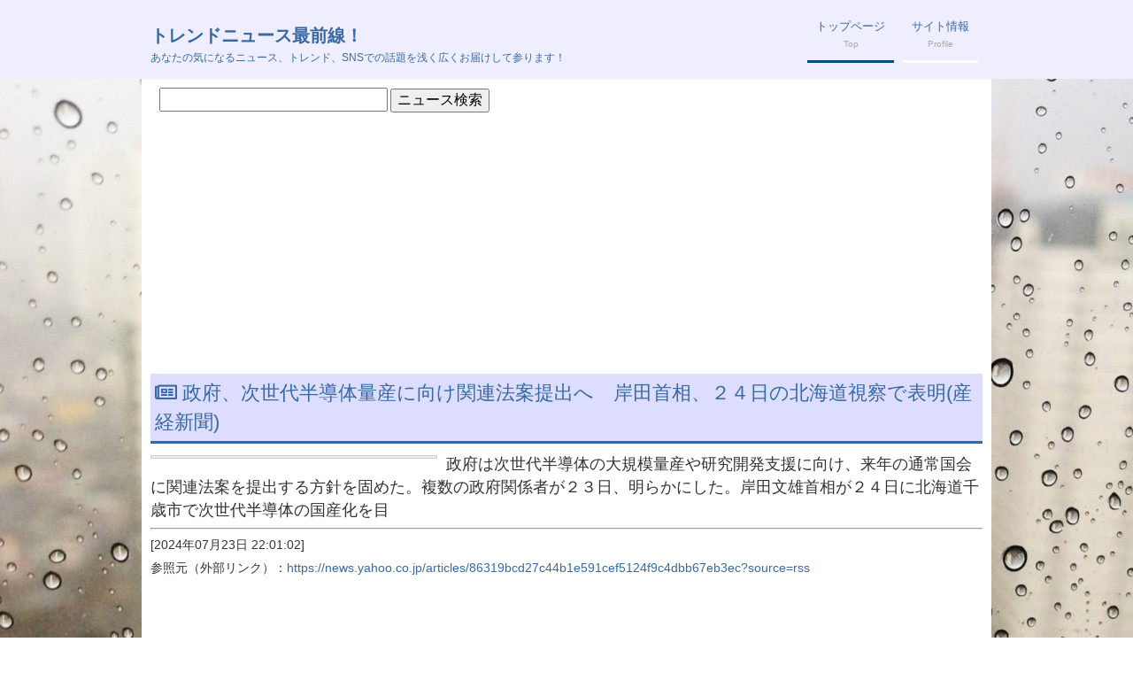

--- FILE ---
content_type: text/html; charset=UTF-8
request_url: https://specialized-landscape.com/news_496718_%E6%94%BF%E5%BA%9C%E3%80%81%E6%AC%A1%E4%B8%96%E4%BB%A3%E5%8D%8A%E5%B0%8E%E4%BD%93%E9%87%8F%E7%94%A3%E3%81%AB%E5%90%91%E3%81%91%E9%96%A2%E9%80%A3%E6%B3%95%E6%A1%88%E6%8F%90%E5%87%BA%E3%81%B8%E3%80%80%E5%B2%B8%E7%94%B0%E9%A6%96%E7%9B%B8%E3%80%81%EF%BC%92%EF%BC%94%E6%97%A5%E3%81%AE%E5%8C%97%E6%B5%B7%E9%81%93%E8%A6%96%E5%AF%9F%E3%81%A7%E8%A1%A8%E6%98%8E%28%E7%94%A3%E7%B5%8C%E6%96%B0%E8%81%9E%29
body_size: 3720
content:
<!DOCTYPE html>
<html dir="ltr" lang="ja">
<head>
    <meta name="google-site-verification" content="6Hxf_8acSQ1l720byzRnRzgr2RGd9TXLcs4Yjn6lhrQ" />

<!-- Global site tag (gtag.js) - Google Analytics -->
<script async src="https://www.googletagmanager.com/gtag/js?id=UA-79383606-1"></script>
<script>
  window.dataLayer = window.dataLayer || [];
  function gtag(){dataLayer.push(arguments);}
  gtag('js', new Date());

  gtag('config', 'UA-79383606-1');
</script>

<script>
function newssearch(){
    sw = document.getElementById('searchword').value;
    location.href="/newssearch_" + sw;
}
</script>

<meta charset="UTF-8">
<meta name="viewport" content="width=device-width, user-scalable=yes, maximum-scale=1.0, minimum-scale=1.0">
<meta name="description" content="あなたの気になるニュース、トレンド、SNSでの話題を浅く広くお届けして参ります！">
<meta name="keywords" content="SNS,Twitter,Facebook,Instagram,トレンド,ゲーム,PS5,Switch,最新ニュース">

<link rel="stylesheet" href="style.css" type="text/css" media="screen">
<link rel="stylesheet" href="https://use.fontawesome.com/releases/v5.15.2/css/all.css" type="text/css">

<script src="js/jquery1.7.2.min.js"></script>
<script src="js/script.js"></script>

<meta property="og:locale" content="ja_JP">
<meta property="og:type" content="article">
<meta property="og:url" content="https://specialized-landscape.com/news_496718_%E6%94%BF%E5%BA%9C%E3%80%81%E6%AC%A1%E4%B8%96%E4%BB%A3%E5%8D%8A%E5%B0%8E%E4%BD%93%E9%87%8F%E7%94%A3%E3%81%AB%E5%90%91%E3%81%91%E9%96%A2%E9%80%A3%E6%B3%95%E6%A1%88%E6%8F%90%E5%87%BA%E3%81%B8%E3%80%80%E5%B2%B8%E7%94%B0%E9%A6%96%E7%9B%B8%E3%80%81%EF%BC%92%EF%BC%94%E6%97%A5%E3%81%AE%E5%8C%97%E6%B5%B7%E9%81%93%E8%A6%96%E5%AF%9F%E3%81%A7%E8%A1%A8%E6%98%8E%28%E7%94%A3%E7%B5%8C%E6%96%B0%E8%81%9E%29">

<script data-ad-client="ca-pub-8260013172875610" async src="https://pagead2.googlesyndication.com/pagead/js/adsbygoogle.js"></script>

<script type="text/javascript">
    amzn_assoc_ad_type = "link_enhancement_widget";
    amzn_assoc_tracking_id = "ultrahappyman-22";
    amzn_assoc_linkid = "deac3d93fee9cba23da8bb255512301f";
    amzn_assoc_placement = "";
    amzn_assoc_marketplace = "amazon";
    amzn_assoc_region = "JP";
</script>
<script src="//ws-fe.amazon-adsystem.com/widgets/q?ServiceVersion=20070822&Operation=GetScript&ID=OneJS&WS=1&MarketPlace=JP"></script>    
    <meta property="og:title" content="政府、次世代半導体量産に向け関連法案提出へ　岸田首相、２４日の北海道視察で表明(産経新聞)">
    <meta property="og:description" content="政府は次世代半導体の大規模量産や研究開発支援に向け、来年の通常国会に関連法案を提出する方針を固めた。複数の政府関係者が２３日、明らかにした。岸田文雄首相が２４日に北海道千歳市で次世代半導体の国産化を目">
    <meta property="og:image" content="http://specialized-landscape.com/newsimg/496718.jpg">
    <meta name="twitter:title" content="政府、次世代半導体量産に向け関連法案提出へ　岸田首相、２４日の北海道視察で表明(産経新聞)">
    <meta name="twitter:description" content="政府は次世代半導体の大規模量産や研究開発支援に向け、来年の通常国会に関連法案を提出する方針を固めた。複数の政府関係者が２３日、明らかにした。岸田文雄首相が２４日に北海道千歳市で次世代半導体の国産化を目">
    <meta name="twitter:image" content="http://specialized-landscape.com/newsimg/496718.jpg">

    <title>トレンドニュース最前線！ | 政府、次世代半導体量産に向け関連法案提出へ　岸田首相、２４日の北海道視察で表明(産経新聞)</title>
</head>
<body>

<!-- ヘッダー -->
<div id="header">
    <div class="inner">
        <!-- ロゴ -->
        <div class="logo">
            <h1><a href="/">トレンドニュース最前線！<br><span>あなたの気になるニュース、トレンド、SNSでの話題を浅く広くお届けして参ります！</span></a></h1>
        </div>
        <nav id="mainNav">
            <a class="menu" id="menu"><span>MENU</span></a>
            <div class="panel">
                <ul>
                    <li class="active"><a href="/">トップページ<br><span>Top</span></a></li>
                    <li><a href="profile.php">サイト情報<br><span>Profile</span></a></li>
                </ul>
            </div>
        </nav>
    </div>
</div>
<!-- / ヘッダー -->

<div id="wrapper">
    <section style="padding:10px;">
        <table>
            <tr>
                <td>
                    <input type="text" name="searchword" id="searchword" style="width:250px;font-size:18px;">
                    <button type="button" style="font-size:16px;" onClick="newssearch();">ニュース検索</button>
                </td>
            </tr>
        </table>
    </section>

    <!-- コンテンツ -->
    <section id="main">

        <!-- AD 2 columns -->
        <section class="afwrap">
            <div class="afleft">
                 <script async src="https://pagead2.googlesyndication.com/pagead/js/adsbygoogle.js"></script>
<!-- formobile300x250 -->
<ins class="adsbygoogle"
     style="display:inline-block;width:300px;height:250px"
     data-ad-client="ca-pub-8260013172875610"
     data-ad-slot="6278842489"></ins>
<script>
     (adsbygoogle = window.adsbygoogle || []).push({});
</script>            </div>
            <div class="afright">
                 <script async src="https://pagead2.googlesyndication.com/pagead/js/adsbygoogle.js"></script>
<!-- formobile300x250 -->
<ins class="adsbygoogle"
     style="display:inline-block;width:300px;height:250px"
     data-ad-client="ca-pub-8260013172875610"
     data-ad-slot="6278842489"></ins>
<script>
     (adsbygoogle = window.adsbygoogle || []).push({});
</script>
            </div>
        </section>
        <!-- / AD 2 columns -->
     
        <section class="content">
            <h2 class="heading"><i class="far fa-newspaper"></i> 政府、次世代半導体量産に向け関連法案提出へ　岸田首相、２４日の北海道視察で表明(産経新聞)</h2>
            <article>
                <img src="/newsimg/496718.jpg" width="320" height="240" alt="" class="alignleft frame">
                <p style="font-size:1.1rem;">政府は次世代半導体の大規模量産や研究開発支援に向け、来年の通常国会に関連法案を提出する方針を固めた。複数の政府関係者が２３日、明らかにした。岸田文雄首相が２４日に北海道千歳市で次世代半導体の国産化を目</p>
                <hr>
                <p>[2024年07月23日 22:01:02]</p>
                <p>参照元（外部リンク）：<a href="https://news.yahoo.co.jp/articles/86319bcd27c44b1e591cef5124f9c4dbb67eb3ec?source=rss" target="_blank">https://news.yahoo.co.jp/articles/86319bcd27c44b1e591cef5124f9c4dbb67eb3ec?source=rss</a></p>
            </article>
        </section>

        <!-- AD 2 columns -->
        <section class="afwrap">
            <div class="afleft">
                 <script async src="https://pagead2.googlesyndication.com/pagead/js/adsbygoogle.js"></script>
<!-- linkunit02 -->
<ins class="adsbygoogle"
     style="display:inline-block;width:300px;height:250px"
     data-ad-client="ca-pub-8260013172875610"
     data-ad-slot="7100939687"></ins>
<script>
     (adsbygoogle = window.adsbygoogle || []).push({});
</script>            </div>
            <div class="afright">
                 <script async src="https://pagead2.googlesyndication.com/pagead/js/adsbygoogle.js"></script>
<!-- linkunit01 -->
<ins class="adsbygoogle"
     style="display:block"
     data-ad-client="ca-pub-8260013172875610"
     data-ad-slot="9364905286"
     data-ad-format="link"
     data-full-width-responsive="true"></ins>
<script>
     (adsbygoogle = window.adsbygoogle || []).push({});
</script>            </div>
        </section>
        <!-- / AD 2 columns -->
     
        <!-- 4カラム -->
        <section class="gridWrapper">
          <h3 class="newsheading">最近のトピック</h3>
                                          <article class="grid newsarticle">
                <h3>将棋の橋本崇載八段が突然の現役引退、その衝撃の理由とは？！</h3>
                <p class="img"><a href="topic_8_%E5%B0%86%E6%A3%8B%E3%81%AE%E6%A9%8B%E6%9C%AC%E5%B4%87%E8%BC%89%E5%85%AB%E6%AE%B5%E3%81%8C%E7%AA%81%E7%84%B6%E3%81%AE%E7%8F%BE%E5%BD%B9%E5%BC%95%E9%80%80%E3%80%81%E3%81%9D%E3%81%AE%E8%A1%9D%E6%92%83%E3%81%AE%E7%90%86%E7%94%B1%E3%81%A8%E3%81%AF%EF%BC%9F%EF%BC%81"><img src="/newsimg/11611.jpg" class="newsimg" alt="将棋の橋本崇載八段が突然の現役引退、その衝撃の理由とは？！"></a></p>    
            </article>
                                          <article class="grid newsarticle">
                <h3>アウトドアファッションブランドと「ゆるキャン△」のコラボ商品発売！</h3>
                <p class="img"><a href="topic_6_%E3%82%A2%E3%82%A6%E3%83%88%E3%83%89%E3%82%A2%E3%83%95%E3%82%A1%E3%83%83%E3%82%B7%E3%83%A7%E3%83%B3%E3%83%96%E3%83%A9%E3%83%B3%E3%83%89%E3%81%A8%E3%80%8C%E3%82%86%E3%82%8B%E3%82%AD%E3%83%A3%E3%83%B3%E2%96%B3%E3%80%8D%E3%81%AE%E3%82%B3%E3%83%A9%E3%83%9C%E5%95%86%E5%93%81%E7%99%BA%E5%A3%B2%EF%BC%81"><img src="/newsimg/1570.jpg" class="newsimg" alt="アウトドアファッションブランドと「ゆるキャン△」のコラボ商品発売！"></a></p>    
            </article>
                                          <article class="grid newsarticle">
                <h3>タカラトミーアーツのガチャ商品「こどもの事典大百科 なかみまるみえフィギュア海の生き物編」は大人も楽しめる！</h3>
                <p class="img"><a href="topic_5_%E3%82%BF%E3%82%AB%E3%83%A9%E3%83%88%E3%83%9F%E3%83%BC%E3%82%A2%E3%83%BC%E3%83%84%E3%81%AE%E3%82%AC%E3%83%81%E3%83%A3%E5%95%86%E5%93%81%E3%80%8C%E3%81%93%E3%81%A9%E3%82%82%E3%81%AE%E4%BA%8B%E5%85%B8%E5%A4%A7%E7%99%BE%E7%A7%91%20%E3%81%AA%E3%81%8B%E3%81%BF%E3%81%BE%E3%82%8B%E3%81%BF%E3%81%88%E3%83%95%E3%82%A3%E3%82%AE%E3%83%A5%E3%82%A2%E6%B5%B7%E3%81%AE%E7%94%9F%E3%81%8D%E7%89%A9%E7%B7%A8%E3%80%8D%E3%81%AF%E5%A4%A7%E4%BA%BA%E3%82%82%E6%A5%BD%E3%81%97%E3%82%81%E3%82%8B%EF%BC%81"><img src="/newsimg/3627.jpg" class="newsimg" alt="タカラトミーアーツのガチャ商品「こどもの事典大百科 なかみまるみえフィギュア海の生き物編」は大人も楽しめる！"></a></p>    
            </article>
                            </section>
        <!-- / 4カラム -->

        <!-- 4カラム -->
        <section class="gridWrapper">
          <h3 class="newsheading">最新ニュース</h3>
                                <article class="grid newsarticle">
                <h3>…</h3>
                <p class="img"><a href=""><img src="/newsimg/" alt="" class="newsimg"></a></p>    
                <p><a href="">…</a></p>
            </article>
                                <article class="grid newsarticle">
                <h3>…</h3>
                <p class="img"><a href=""><img src="/newsimg/" alt="" class="newsimg"></a></p>    
                <p><a href="">…</a></p>
            </article>
                                <article class="grid newsarticle">
                <h3>…</h3>
                <p class="img"><a href=""><img src="/newsimg/" alt="" class="newsimg"></a></p>    
                <p><a href="">…</a></p>
            </article>
                                <article class="grid newsarticle">
                <h3>…</h3>
                <p class="img"><a href=""><img src="/newsimg/" alt="" class="newsimg"></a></p>    
                <p><a href="">…</a></p>
            </article>
                  </section>
        <!-- / 4カラム -->
        
    </section>

</div>
<!-- / WRAPPER -->

<!-- フッター -->
<div id="footer">
    <div class="inner">
        <!-- 3カラム -->
        <section class="gridWrapper">
            <article class="grid">
                <p class="logo"><a href="/">トレンドニュース最前線！<br><span>情報はそこにある！いま話題のニュースをいち早くお届けします！</span></a></p>
            </article>

            <article class="grid copyright">
            Copyright(c) 2020-2026 トレンドニュース最前線！<br>Design by <a href="http://f-tpl.com" target="_blank" rel="nofollow">http://f-tpl.com</a>
            </article>
        </section>
    </div>
</div>
<!-- / フッター -->

</body>
</html>


--- FILE ---
content_type: text/html; charset=utf-8
request_url: https://www.google.com/recaptcha/api2/aframe
body_size: 270
content:
<!DOCTYPE HTML><html><head><meta http-equiv="content-type" content="text/html; charset=UTF-8"></head><body><script nonce="KKvs4EXEsh57sjjl1joV4A">/** Anti-fraud and anti-abuse applications only. See google.com/recaptcha */ try{var clients={'sodar':'https://pagead2.googlesyndication.com/pagead/sodar?'};window.addEventListener("message",function(a){try{if(a.source===window.parent){var b=JSON.parse(a.data);var c=clients[b['id']];if(c){var d=document.createElement('img');d.src=c+b['params']+'&rc='+(localStorage.getItem("rc::a")?sessionStorage.getItem("rc::b"):"");window.document.body.appendChild(d);sessionStorage.setItem("rc::e",parseInt(sessionStorage.getItem("rc::e")||0)+1);localStorage.setItem("rc::h",'1769316884526');}}}catch(b){}});window.parent.postMessage("_grecaptcha_ready", "*");}catch(b){}</script></body></html>

--- FILE ---
content_type: text/css
request_url: https://specialized-landscape.com/style.css
body_size: 3296
content:
@charset "utf-8";


/* =Reset default browser CSS.
Based on work by Eric Meyer: http://meyerweb.com/eric/tools/css/reset/index.html
-------------------------------------------------------------- */
html, body, div, span, applet, object, iframe, h1, h2, h3, h4, h5, h6, p, blockquote, pre, a, abbr, acronym, address, big, cite, code, del, dfn, em, font, ins, kbd, q, s, samp, small, strike, strong, sub, sup, tt, var, dl, dt, dd, ol, ul, li, fieldset, form, label, legend, table, caption, tbody, tfoot, thead, tr, th, td {border: 0;font-family: inherit;font-size: 100%;font-style: inherit;font-weight: inherit;margin: 0;outline: 0;padding: 0;vertical-align: baseline;}
:focus {outline: 0;}

ol, ul {list-style: none;}
table {border-collapse: separate;border-spacing: 0;}
caption, th, td {font-weight: normal;text-align: left;}
blockquote:before, blockquote:after,q:before, q:after {content: "";}
blockquote, q {quotes: "" "";}
a img{border: 0;}
figure{margin:0}
article, aside, details, figcaption, figure, footer, header, hgroup, menu, nav, section {display: block;}
/* -------------------------------------------------------------- */

body{
color:#333;
font:12px verdana,"ヒラギノ丸ゴ ProN W4","Hiragino Maru Gothic ProN","メイリオ","Meiryo","ＭＳ Ｐゴシック","MS PGothic",Sans-Serif;
line-height:1.5;
-webkit-text-size-adjust: none;
background-image: url(../images/bg.jpg);
background-repeat: repeat-y;
}

/* リンク設定
------------------------------------------------------------*/
a{color:#3769a5;text-decoration:none;}
a:hover{color:#054b83;}
a:active, a:focus{outline:0;}


/* 全体
------------------------------------------------------------*/
#wrapper{
margin:0 auto;
padding:0 1%;
width:98%;
position:relative;
background:#fff;
}

.inner{
margin:0 auto;
width:100%;
}


/*************
/* ヘッダー
*************/
#header{
padding:10px 0 15px;
overflow:hidden;
background-color: #EEF;
}

* html #header{height:1%;}

#header h1{
font-size:12px;
font-weight:normal;
}


/*************
/* ロゴ
*************/
#header .logo{
float:left;
padding:20px 0 0;
}

.logo a{
font-size:20px;
font-weight:bold;
line-height:1;
}

.logo span{
font-size:12px;
font-weight:normal;
}


/**************************
/* メイン画像（トップページ+サブページ）
**************************/
#mainBanner{
margin:30px auto;
padding:0;
width:100%;
position:relative;
line-height:0;
}

#mainBanner img{
max-width:100%;
height:auto;
padding:1px;
border:1px solid #ccc;
background:#eee;
}

.slogan{
position:absolute;
max-width:100%;
height:auto;
bottom:0;
left:0;
padding:5px 10px;
line-height:1.4;
z-index:100;
}

.slogan h2{
padding-bottom:5px;
color:#333;
font-size:20px;
}

.slogan h3{
font-size:14px;
color:#666;
}

/* サブページ スローガンの背景・黒*/
.subImg .slogan{left:auto;right:0;}

.subImg .slogan h2{color:#fff;}
.subImg .slogan h3{color:#ccc;}



/**************************
/* グリッド
**************************/
.gridWrapper{
padding-bottom:20px;
overflow: hidden;
}

* html .gridWrapper{height:1%;}
	
.grid{
float:left;
border-radius: 5px;
border: 1px solid #ccc;
background: #f5f5f5;   
}

.grid h3{
padding:10px 5px;
font-weight:bold;
text-align:center;
}

.grid p{
padding:5px 10px;
text-align:left;
}

.grid p.img{text-align:center;}

.gridWrapper img, img.frame{
max-width:100%;
height:auto;
margin-bottom:10px;
padding:1px;
border:1px solid #ccc;
background:#eee;
}

#sub img{
padding:0;
border:1px solid #ccc;
}

/* フッター内のグリッド(3カラム) */
#footer .grid{
color:#fff;
background:transparent;
}

#footer .grid p{padding:0;}


/*************
メイン コンテンツ
*************/
section.content{
padding:10px 0;
margin-bottom:20px;
border-radius:6px;
overflow:hidden;
font-size:14px;
}

* html section.content{height:1%;}

section.content p{margin-bottom:5px;}

h3.heading{
padding:5px;
margin-bottom:10px;
font-size:16px;
border-bottom:3px solid #3769a5;
color:#3769a5;
background-color: #DDF;
}

h2.heading{
padding:5px;
margin-bottom:10px;
font-size:22px;
border-bottom:3px solid #3769a5;
color:#3769a5;
background-color: #DDF;
}

h3.newsheading{
padding-bottom:5px;
margin-bottom:10px;
margin-left:20px;
font-size:16px;
border-bottom:3px double #F66;
color:#F66;
}

section.content img{
max-width:90%;
height:auto;
}

.alignleft{
float:left;
clear:left;
margin:3px 10px 10px 0;
}

.alignright{
float:right;
clear:right;
margin:3px 0 10px 10px;
}

#gallery .grid{
padding:5px 0 0;
border:0;
background:#fff;
}


/*************
テーブル
*************/
table.table{
border-collapse:collapse;
width:100%;
margin:10px auto;
}

table.table th,table.table td{
padding:5px;
border:1px solid #054b83;
}

table.table th{
text-align:right;
font-weight:bold;
letter-spacing:1px;
white-space:nowrap;
color:#fff;
background:#3769a5;
border-left:#054b83 5px solid
}

table.table td{border-left:#054b83 3px double}



/*************
サブ（フッター前）コンテンツ
*************/
#sub ul{padding:10px;}

#sub li{
margin-bottom:10px;
padding-bottom:10px;
border-bottom:1px dashed #ebebeb;
}

#sub li:last-child{
border:0;
margin-bottom:0;
}

#sub li a{display:block;}

#sub ul.list{padding-bottom:7px;}

#sub ul.list li{
clear:both;
margin-bottom:4px;
padding:4px 0;
overflow:hidden;
}

* html #sub ul.list li{height:1%;}

#sub ul.list li img{
float:left;
margin:0 10px 0 0;
}

#sub ul.list li{
font-size:12px;
line-height:1.35;
}


/*************
/* フッター
*************/
#footer{
clear:both;
padding:20px 0;
overflow:hidden;
background:#054b83;
border-top:1px solid #3769a5;
}

* html #footer{height:1%;}

.tel strong{
font-size:20px;
font-weight:bold;
}

#footer a{color:#fff;}
#footer a:hover{color:#ccc;}

#footer .copyright{font-size:11px;}


/* PC用 */
@media only screen and (min-width:960px){	
	#wrapper,.inner{
	width:940px;
	padding:0;
	}
	
	#wrapper{padding-bottom:20px;padding-left:10px;padding-right:10px;}
	
  nav div.panel{
	display:block !important;
	float:right;
	}

	a#menu{display:none;}

	nav#mainNav ul{
	float:right;
	overflow:hidden;
	}

	* html nav#mainNav ul{height:1%;}

	nav#mainNav ul li{
	float:left;
	margin:0 5px;
	text-align:center;
	}

	nav#mainNav ul a{
	font-size:13px;
	display:block;
	padding:10px;
	border-bottom:3px solid #fff;
	}

	nav#mainNav ul span{
	color:#aaa;
	font-size:10px;
	}

	nav#mainNav ul li.active a,nav#mainNav ul a:hover{border-color:#054b83;}
	
	#mainBanner img{max-width:936px;}
	
	/* グリッド全体 */
	.gridWrapper{
	width:960px;
	margin:0 0 0 -20px;
	}
	
	/* グリッド共通 ベース:トップページ4カラム */
	.grid{
	float:left;
	width:218px;
	margin-left:20px;
	}
	
	/* サブコンテンツ + フッター グリッド(3カラム) */
	#sub .grid, #footer .grid{width:298px;}
	#footer .grid{border:0;}
	
	/* ギャラリー グリッド(4カラム) */
	#gallery{margin-left:-10px;}
  #gallery .grid{width:220px;}	
}

/* カスタムグリッド（広告用）*/
.afwrap{
  overflow: hidden;
  width: 100%;
  margin: 0px auto;
  padding: 20px 0px 0px 0px;
}
.afleft{
  text-align: center;
  float: left;
  width: 50%;
}
.afright{
  text-align: center;
  float: right;
  width: 50%;
}

.newsimg{
    width:  190px;
    height: 130px !important;
    object-fit: cover;
}

.newsarticle{
    min-height: 300px;
}

.topicarticle{
    min-height: 250px;
}

/* モニター幅940px以下 */
@media only screen and (max-width:940px){
	*{
    -webkit-box-sizing: border-box;
       -moz-box-sizing: border-box;
         -o-box-sizing: border-box;
        -ms-box-sizing: border-box;
            box-sizing: border-box;
	}
	
	#header h1{text-align:center;}
	
	#header .logo,#footer .logo{
	float:none;
	text-align:center;
	padding:10px 5px;
	}
	
	nav#mainNav{
	clear:both;
	width:100%;
	margin:0 auto;
	padding:0;
	background: -webkit-gradient(linear, left top, left bottom, color-stop(1, #054b83), color-stop(0.00, #3769a5));
	background: -webkit-linear-gradient(top, #3769a5 0%, #054b83 100%);
	background: -moz-linear-gradient(top, #3769a5 0%, #054b83 100%);
	background: -o-linear-gradient(top, #3769a5 0%, #054b83 100%);
	background: -ms-linear-gradient(top, #3769a5 0%, #054b83 100%);
	background: linear-gradient(top, #3769a5 0%, #054b83 100%);
	}

	nav#mainNav a.menu{
	width:100%;
	display:block;
	height:40px;
	line-height:40px;
	font-weight: bold;
	text-align:left;
	color:#fff;
	}

	nav#mainNav a#menu span{padding-left:10px;}
	nav#mainNav a.menu span:before{content: "→ ";}
	nav#mainNav a.menuOpen span:before{content: "↓ ";}

	nav#mainNav a#menu:hover{cursor:pointer;}

	nav .panel{
	display: none;
	width:100%;
	position: relative;
	right: 0;
	top:0;
	z-index: 1;
	}

	nav#mainNav ul li{
	float: none;
	clear:both;
	width:100%;
	height:auto;
	line-height:1.2;
	}

	nav#mainNav ul li a,nav#mainNav ul li.current-menu-item li a{
	display: block;
	padding:15px 10px;
	text-align:left;
	border-bottom:1px dashed #fff;
	color:#fff;
	background:#054b83;
	}
	
	nav#mainNav ul li a span{padding-left:10px;}
	
	nav#mainNav ul li:first-child a{border-top:1px dashed #fff;}
	
	nav#mainNav ul li:last-child a{border:0;}
	
	nav#mainNav ul li.active a,nav#mainNav ul li a:hover{background:#3769a5;}

	nav div.panel{float:none;}
	
	.grid{
	float:left;
	width:48%;
	margin:10px 2% 0 0;
	}
	
	.grid img{
	float:left;
	margin-right:5px;
	}
	
	#gallery{padding-left:1px;}
	
	#gallery .grid{
	width:23%;
	margin:0 2% 0 0;
	padding:0;
	}
	
	#gallery .grid img{
	float:none;
	margin:0;
	}
	
	#sub .grid{
	width:32%;
	margin:10px 1%;
	}
	
	#sub .grid:first-child{
	margin-left:0;
	}
	
	#sub .grid:last-child{
	margin-right:0;
	}
	
	#footer .grid, #footer .grid p{
	float:none;
	width:100%;
	text-align:center;
	border:0;
	}
	
	#footer .grid:last-child{padding-top:20px;}
}


/* iPad 縦 */
@media only screen and (max-width:768px){
  #header{padding-bottom:0;}	

	#header h1{text-align:center;}
	
	#header .logo{
	float:none;
	text-align:center;
	padding:10px 5px 20px;
	}
	
	#sub ul.list{padding:10px 10px 11px;}
	
	#sub ul.list li{
	padding-bottom:10px;
	margin-bottom:8px;
	}
	
	.customgridcol2_2{
	    display: none;
	}
	
    .afleft, .afright{
	    float: none;
	    width: 100%;
	    margin-left: auto;
	    margin-right: auto;
    }
	
	h3.newsheading{
		margin-left:0px;
	}
}


/* スマートフォン 横(ランドスケープ) */
@media only screen and (max-width:640px){
	#footer .grid p{text-align:center;}
	
	.grid img{
	float:none;
	margin:0 auto;
	}
	
	.grid p,#sub .grid li{text-align:left;}

  .alignleft,.alignright{
	float:none;
	display:block;
	margin:0 auto 10px;
	}
	
	#sub ul.list li img{margin:0 5px 0 0;}
}


/* スマートフォン 縦(ポートレート) */
@media only screen and (max-width:480px){
	#mainBanner{margin-left:1px;}
	#mainBanner h2,#mainBanner h3{font-size:75%;}
	
	#sub .grid{
	float:none;
	width:98%;
	}
	
	#sub .grid h3{padding:10px 5px;}
	
	#sub ul.list{padding:10px;}
	
	#sub ul.list li{
	padding-bottom:3px;
	margin-bottom:3px;
	}
}
